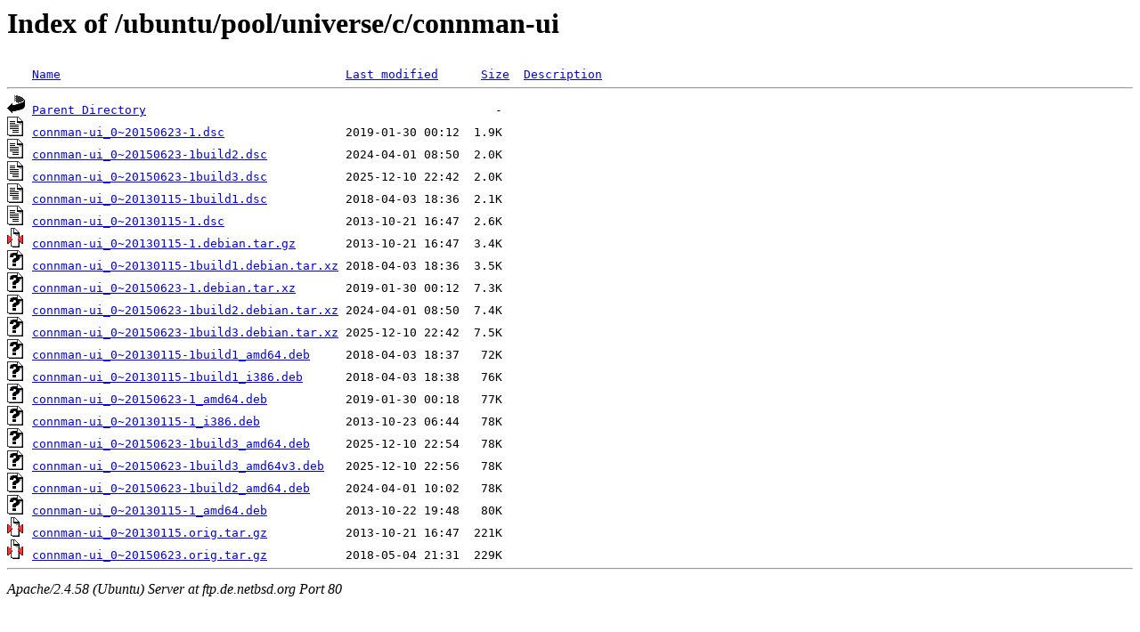

--- FILE ---
content_type: text/html;charset=UTF-8
request_url: http://ftp.de.netbsd.org/ubuntu/pool/universe/c/connman-ui/?C=S;O=A
body_size: 823
content:
<!DOCTYPE HTML PUBLIC "-//W3C//DTD HTML 3.2 Final//EN">
<html>
 <head>
  <title>Index of /ubuntu/pool/universe/c/connman-ui</title>
 </head>
 <body>
<h1>Index of /ubuntu/pool/universe/c/connman-ui</h1>
<pre><img src="/icons/blank.gif" alt="Icon "> <a href="?C=N;O=A">Name</a>                                        <a href="?C=M;O=A">Last modified</a>      <a href="?C=S;O=D">Size</a>  <a href="?C=D;O=A">Description</a><hr><img src="/icons/back.gif" alt="[PARENTDIR]"> <a href="/ubuntu/pool/universe/c/">Parent Directory</a>                                                 -   
<img src="/icons/text.gif" alt="[TXT]"> <a href="connman-ui_0~20150623-1.dsc">connman-ui_0~20150623-1.dsc</a>                 2019-01-30 00:12  1.9K  
<img src="/icons/text.gif" alt="[TXT]"> <a href="connman-ui_0~20150623-1build2.dsc">connman-ui_0~20150623-1build2.dsc</a>           2024-04-01 08:50  2.0K  
<img src="/icons/text.gif" alt="[TXT]"> <a href="connman-ui_0~20150623-1build3.dsc">connman-ui_0~20150623-1build3.dsc</a>           2025-12-10 22:42  2.0K  
<img src="/icons/text.gif" alt="[TXT]"> <a href="connman-ui_0~20130115-1build1.dsc">connman-ui_0~20130115-1build1.dsc</a>           2018-04-03 18:36  2.1K  
<img src="/icons/text.gif" alt="[TXT]"> <a href="connman-ui_0~20130115-1.dsc">connman-ui_0~20130115-1.dsc</a>                 2013-10-21 16:47  2.6K  
<img src="/icons/compressed.gif" alt="[   ]"> <a href="connman-ui_0~20130115-1.debian.tar.gz">connman-ui_0~20130115-1.debian.tar.gz</a>       2013-10-21 16:47  3.4K  
<img src="/icons/unknown.gif" alt="[   ]"> <a href="connman-ui_0~20130115-1build1.debian.tar.xz">connman-ui_0~20130115-1build1.debian.tar.xz</a> 2018-04-03 18:36  3.5K  
<img src="/icons/unknown.gif" alt="[   ]"> <a href="connman-ui_0~20150623-1.debian.tar.xz">connman-ui_0~20150623-1.debian.tar.xz</a>       2019-01-30 00:12  7.3K  
<img src="/icons/unknown.gif" alt="[   ]"> <a href="connman-ui_0~20150623-1build2.debian.tar.xz">connman-ui_0~20150623-1build2.debian.tar.xz</a> 2024-04-01 08:50  7.4K  
<img src="/icons/unknown.gif" alt="[   ]"> <a href="connman-ui_0~20150623-1build3.debian.tar.xz">connman-ui_0~20150623-1build3.debian.tar.xz</a> 2025-12-10 22:42  7.5K  
<img src="/icons/unknown.gif" alt="[   ]"> <a href="connman-ui_0~20130115-1build1_amd64.deb">connman-ui_0~20130115-1build1_amd64.deb</a>     2018-04-03 18:37   72K  
<img src="/icons/unknown.gif" alt="[   ]"> <a href="connman-ui_0~20130115-1build1_i386.deb">connman-ui_0~20130115-1build1_i386.deb</a>      2018-04-03 18:38   76K  
<img src="/icons/unknown.gif" alt="[   ]"> <a href="connman-ui_0~20150623-1_amd64.deb">connman-ui_0~20150623-1_amd64.deb</a>           2019-01-30 00:18   77K  
<img src="/icons/unknown.gif" alt="[   ]"> <a href="connman-ui_0~20130115-1_i386.deb">connman-ui_0~20130115-1_i386.deb</a>            2013-10-23 06:44   78K  
<img src="/icons/unknown.gif" alt="[   ]"> <a href="connman-ui_0~20150623-1build3_amd64.deb">connman-ui_0~20150623-1build3_amd64.deb</a>     2025-12-10 22:54   78K  
<img src="/icons/unknown.gif" alt="[   ]"> <a href="connman-ui_0~20150623-1build3_amd64v3.deb">connman-ui_0~20150623-1build3_amd64v3.deb</a>   2025-12-10 22:56   78K  
<img src="/icons/unknown.gif" alt="[   ]"> <a href="connman-ui_0~20150623-1build2_amd64.deb">connman-ui_0~20150623-1build2_amd64.deb</a>     2024-04-01 10:02   78K  
<img src="/icons/unknown.gif" alt="[   ]"> <a href="connman-ui_0~20130115-1_amd64.deb">connman-ui_0~20130115-1_amd64.deb</a>           2013-10-22 19:48   80K  
<img src="/icons/compressed.gif" alt="[   ]"> <a href="connman-ui_0~20130115.orig.tar.gz">connman-ui_0~20130115.orig.tar.gz</a>           2013-10-21 16:47  221K  
<img src="/icons/compressed.gif" alt="[   ]"> <a href="connman-ui_0~20150623.orig.tar.gz">connman-ui_0~20150623.orig.tar.gz</a>           2018-05-04 21:31  229K  
<hr></pre>
<address>Apache/2.4.58 (Ubuntu) Server at ftp.de.netbsd.org Port 80</address>
</body></html>
